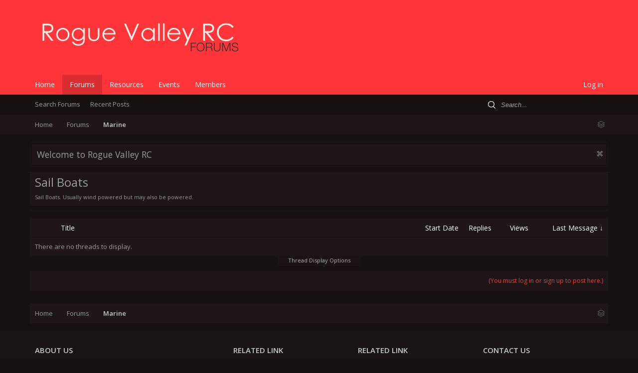

--- FILE ---
content_type: text/html; charset=UTF-8
request_url: https://roguevalleyrc.com/forums/sail-boats.19/
body_size: 8149
content:
<!DOCTYPE html>
<html id="XenForo" lang="en-US" dir="LTR" class="Public NoJs LoggedOut NoSidebar RunDeferred Responsive" xmlns:fb="http://www.facebook.com/2008/fbml">
<head>

	<meta charset="utf-8" />
	<meta http-equiv="X-UA-Compatible" content="IE=Edge,chrome=1" />
	
		<meta name="viewport" content="width=device-width, initial-scale=1">
	
	
		<base href="https://roguevalleyrc.com/" />
		<script>
			var _b = document.getElementsByTagName('base')[0], _bH = "https://roguevalleyrc.com/";
			if (_b && _b.href != _bH) _b.href = _bH;
		</script>
	

	<title>Sail Boats | Rogue Valley RC</title>
	
	<noscript><style>.JsOnly, .jsOnly { display: none !important; }</style></noscript>
	<link rel="stylesheet" href="css.php?css=xenforo,form,public&amp;style=9&amp;dir=LTR&amp;d=1644332171" />
	<link rel="stylesheet" href="css.php?css=discussion_list,login_bar,notices,panel_scroller&amp;style=9&amp;dir=LTR&amp;d=1644332171" />
	
	

	
		<script src="js/jquery/jquery-1.11.0.min.js"></script>	
		
	<script src="js/xenforo/xenforo.js?_v=ad1987f0"></script>
	<link href="//maxcdn.bootstrapcdn.com/font-awesome/4.2.0/css/font-awesome.min.css" rel="stylesheet">
	<script src="js/xenforo/discussion_list.js?_v=ad1987f0"></script>



<script>
$( document ).ready(function() {
    	if($('#content .pageContent .sidebar').length)
	{
		$('#content .pageContent .mainContainer').addClass('BRAR_mainContent');
		$('.sidebar .section:first-child').css("margin-top","0");
	}
	if($('.titleBar h1').length)
	    {
	    }else{
	    $('.titleBar').css("display", "none");
	    }
});
</script>
	
	<link href='//fonts.googleapis.com/css?family=Open+Sans:300italic,400italic,600italic,300,600,400&subset=latin,cyrillic,cyrillic-ext,latin-ext,greek-ext,greek,vietnamese' rel='stylesheet' type='text/css'>
	<link rel="apple-touch-icon" href="https://roguevalleyrc.com/styles/brivium/iron/xenforo/logo.og.png" />
	<link rel="alternate" type="application/rss+xml" title="RSS feed for Rogue Valley RC" href="forums/-/index.rss" />
	<meta name="description" content="Sail Boats. Usually wind powered but may also be powered." />
	
	<link rel="canonical" href="https://roguevalleyrc.com/forums/sail-boats.19/" />
	<link rel="alternate" type="application/rss+xml" title="RSS feed for Sail Boats" href="forums/sail-boats.19/index.rss" />	<meta property="og:site_name" content="Rogue Valley RC" />
	
	<meta property="og:image" content="https://roguevalleyrc.com/styles/brivium/iron/xenforo/logo.og.png" />
	<meta property="og:type" content="article" />
	<meta property="og:url" content="https://roguevalleyrc.com/forums/sail-boats.19/" />
	<meta property="og:title" content="Sail Boats" />
	<meta property="og:description" content="Sail Boats. Usually wind powered but may also be powered." />
	
	
	

</head>

<body class="node19 node17">



	

<div id="loginBar">
	<div class="pageWidth">
		<div class="pageContent">	
			
			
			<span class="helper"></span>

			
		</div>
	</div>
</div>


<div id="headerMover">
	<div id="headerProxy"></div>

<div id="content" class="forum_view">
<div class="breadBoxTop ">
	<div class="pageWidth">
		

<nav>
	

	<fieldset class="breadcrumb">
		<a href="misc/quick-navigation-menu?selected=node-19" class="OverlayTrigger jumpMenuTrigger" data-cacheOverlay="true" title="Open quick navigation"><!--Jump to...--></a>
			
		<div class="boardTitle"><strong>Rogue Valley RC</strong></div>
		
		<span class="crumbs">
			
				<span class="crust homeCrumb" itemscope="itemscope" itemtype="http://data-vocabulary.org/Breadcrumb">
					<a href="https://roguevalleyrc.com" class="crumb" rel="up" itemprop="url"><span itemprop="title">Home</span></a>
					<span class="arrow"><span></span></span>
				</span>
			
			
			
				<span class="crust selectedTabCrumb" itemscope="itemscope" itemtype="http://data-vocabulary.org/Breadcrumb">
					<a href="https://roguevalleyrc.com/" class="crumb" rel="up" itemprop="url"><span itemprop="title">Forums</span></a>
					<span class="arrow"><span>&gt;</span></span>
				</span>
			
			
			
				
					<span class="crust" itemscope="itemscope" itemtype="http://data-vocabulary.org/Breadcrumb">
						<a href="https://roguevalleyrc.com/#marine.17" class="crumb" rel="up" itemprop="url"><span itemprop="title">Marine</span></a>
						<span class="arrow"><span>&gt;</span></span>
					</span>
				
			
		</span>
	</fieldset>
</nav>
	</div>
</div>
	<div class="pageWidth">
		<div class="pageContent">
			<!-- main content area -->
			
			
			
			
						
						
						
						
						
						
						
						
					
						<!--[if lt IE 8]>
							<p class="importantMessage">You are using an out of date browser. It  may not display this or other websites correctly.<br />You should upgrade or use an <a href="https://www.google.com/chrome/browser/" target="_blank">alternative browser</a>.</p>
						<![endif]-->

						
						
	

		
		
		

		<div class="PanelScroller Notices" data-vertical="0" data-speed="400" data-interval="4000">
			<div class="scrollContainer">
				<div class="PanelContainer">
					<ol class="Panels">
						
							<li class="panel Notice DismissParent notice_1 " data-notice="1">
	
	<div class="baseHtml noticeContent">Welcome to Rogue Valley RC</div>
	
	
		<a href="account/dismiss-notice?notice_id=1"
			title="Dismiss Notice" class="DismissCtrl Tooltip" data-offsetx="7" data-tipclass="flipped">Dismiss Notice</a>
</li>
						
					</ol>
				</div>
			</div>

			
		</div>

	

	
						
						
						
						
												
							<!-- h1 title, description -->
							<div class="titleBar">
							
								
								<h1>Sail Boats</h1>
								
								<p id="pageDescription" class="muted baseHtml">Sail Boats. Usually wind powered but may also be powered.</p>
							</div>
						
						
						
						
						
						<!-- main template -->
						



	
























<div class="pageNavLinkGroup">

	<div class="linkGroup SelectionCountContainer">
		
	</div>

	

</div>



<div class="discussionList section sectionMain">
	


<form action="inline-mod/thread/switch" method="post"
	class="DiscussionList InlineModForm"
	data-cookieName="threads"
	data-controls="#InlineModControls"
	data-imodOptions="#ModerationSelect option">
	
	

	<dl class="sectionHeaders">
		<dt class="posterAvatar"><a><span>Sort By:</span></a></dt>
		<dd class="main">
			<a href="forums/sail-boats.19/?order=title" class="title"><span>Title</span></a>
			<a href="forums/sail-boats.19/?order=post_date" class="postDate"><span>Start Date</span></a>
		</dd>
		<dd class="stats">
			<a href="forums/sail-boats.19/?order=reply_count" class="major"><span>Replies</span></a>
			<a href="forums/sail-boats.19/?order=view_count" class="minor"><span>Views</span></a>
		</dd>
		<dd class="lastPost"><a href="forums/sail-boats.19/?direction=asc"><span>Last Message &darr;</span></a></dd>
	</dl>

	<ol class="discussionListItems">
	
		<li class="primaryContent">There are no threads to display.</li>
	
	
	</ol>

	

	<input type="hidden" name="_xfToken" value="" />
</form>

<h3 id="DiscussionListOptionsHandle" class="JsOnly"><a href="#">Thread Display Options</a></h3>

<form action="forums/sail-boats.19/" method="post" class="DiscussionListOptions secondaryContent">

	
	<div class="controlGroup">
		<label for="ctrl_order">Sort threads by:</label>
		<select name="order" id="ctrl_order" class="textCtrl">
			<option value="last_post_date"  selected="selected">Last message time</option>
			<option value="post_date" >Thread creation time</option>
			<option value="title" >Title (alphabetical)</option>
			<option value="reply_count" >Number of replies</option>
			<option value="view_count" >Number of views</option>
			<option value="first_post_likes" >First message likes</option>
		</select>
	</div>

	<div class="controlGroup">
		<label for="ctrl_direction">Order threads in:</label>
		<select name="direction" id="ctrl_direction" class="textCtrl">
			<option value="desc"  selected="selected">Descending order</option>
			<option value="asc" >Ascending order</option>
		</select>
	</div>
	
	

	<div class="buttonGroup">
		<input type="submit" class="button primary" value="Set Options" />
		<input type="reset" class="button" value="Cancel" />
	</div>
	

	<input type="hidden" name="_xfToken" value="" />
</form>

<div id="PreviewTooltip">
	<span class="arrow"><span></span></span>
	
	<div class="section">
		<div class="primaryContent previewContent">
			<span class="PreviewContents">Loading...</span>
		</div>
	</div>
</div>
</div>
	
<div class="pageNavLinkGroup afterDiscussionListHandle">
	<div class="linkGroup">
		
			<label for="LoginControl"><a href="login/" class="concealed element">(You must log in or sign up to post here.)</a></label>
		
	</div>
	<div class="linkGroup" style="display: none"><a href="javascript:" class="muted JsOnly DisplayIgnoredContent Tooltip" title="Show hidden content by ">Show Ignored Content</a></div>
	
	
</div>
						
						
						
						
							<!-- login form, to be moved to the upper drop-down -->
							







<form action="login/login" method="post" class="xenForm " id="login" style="display:none">

	

	<div class="ctrlWrapper">
		<dl class="ctrlUnit">
			<dt><label for="LoginControl">Your name or email address:</label></dt>
			<dd><input type="text" name="login" id="LoginControl" class="textCtrl" tabindex="101" /></dd>
		</dl>
	
	
		<dl class="ctrlUnit">
			<dt>
				<label for="ctrl_password">Password:</label>
			</dt>
			<dd>
				<input type="password" name="password" class="textCtrl" id="ctrl_password" tabindex="102" />
				<div class="lostPasswordLogin"><a href="lost-password/" class="OverlayTrigger OverlayCloser" tabindex="106">Forgot your password?</a></div>
			</dd>
		</dl>
	
		
		<dl class="ctrlUnit submitUnit">
			<dt></dt>
			<dd>
				<input type="submit" class="button primary" value="Log in" tabindex="104" data-loginPhrase="Log in" data-signupPhrase="Sign up" />
				<label for="ctrl_remember" class="rememberPassword"><input type="checkbox" name="remember" value="1" id="ctrl_remember" tabindex="103" /> Stay logged in</label>
			</dd>
		</dl>
	</div>

	<input type="hidden" name="cookie_check" value="1" />
	<input type="hidden" name="redirect" value="/forums/sail-boats.19/" />
	<input type="hidden" name="_xfToken" value="" />

</form>
						
						
					
			
						
			
			
						
			
						
		</div>
	</div>
	<div class="pageWidth">
			<div class="breadBoxBottom">

<nav>
	

	<fieldset class="breadcrumb">
		<a href="misc/quick-navigation-menu?selected=node-19" class="OverlayTrigger jumpMenuTrigger" data-cacheOverlay="true" title="Open quick navigation"><!--Jump to...--></a>
			
		<div class="boardTitle"><strong>Rogue Valley RC</strong></div>
		
		<span class="crumbs">
			
				<span class="crust homeCrumb">
					<a href="https://roguevalleyrc.com" class="crumb"><span>Home</span></a>
					<span class="arrow"><span></span></span>
				</span>
			
			
			
				<span class="crust selectedTabCrumb">
					<a href="https://roguevalleyrc.com/" class="crumb"><span>Forums</span></a>
					<span class="arrow"><span>&gt;</span></span>
				</span>
			
			
			
				
					<span class="crust">
						<a href="https://roguevalleyrc.com/#marine.17" class="crumb"><span>Marine</span></a>
						<span class="arrow"><span>&gt;</span></span>
					</span>
				
			
		</span>
	</fieldset>
</nav></div>
	</div>
</div>

<header>
	


<div id="header">
	<div id="logoBlock">
	<div class="pageWidth">
		<div class="pageContent">
			
			
			<div id="logo"><a href="https://roguevalleyrc.com">
				<span></span>
				<img src="styles/brivium/iron/xenforo/logo.png" alt="Rogue Valley RC" />
			</a></div>
			
			<span class="helper"></span>
		</div>
	</div>
</div>
	

<div id="navigation" class="pageWidth withSearch">
	<div class="pageContent">
		<nav>

<div class="navTabs">
	<ul class="publicTabs">
	
		<!-- home -->
		
			<li class="navTab home PopupClosed"><a href="https://roguevalleyrc.com" class="navLink">Home</a></li>
		
		
		
		<!-- extra tabs: home -->
		
		
		
		<!-- forums -->
		
			<li class="navTab forums selected">
			
				<a href="https://roguevalleyrc.com/" class="navLink">Forums</a>
				<a href="https://roguevalleyrc.com/" class="SplitCtrl" rel="Menu"></a>
				
				<div class="tabLinks forumsTabLinks">
					<div class="primaryContent menuHeader">
						<h3>Forums</h3>
						<div class="muted">Quick Links</div>
					</div>
					<ul class="secondaryContent blockLinksList">
					
						
						<li><a href="search/?type=post">Search Forums</a></li>
						
						<li><a href="find-new/posts" rel="nofollow">Recent Posts</a></li>
					
					</ul>
				</div>
			</li>
		
		
		
		<!-- extra tabs: middle -->
		
		
			
				<li class="navTab resources Popup PopupControl PopupClosed">
			
				<a href="https://roguevalleyrc.com/resources/" class="navLink">Resources</a>
				<a href="https://roguevalleyrc.com/resources/" class="SplitCtrl" rel="Menu"></a>
				
				<div class="Menu JsOnly tabMenu resourcesTabLinks">
					<div class="primaryContent menuHeader">
						<h3>Resources</h3>
						<div class="muted">Quick Links</div>
					</div>
					<ul class="secondaryContent blockLinksList">
	<li><a href="search/?type=resource_update">Search Resources</a></li>
	<li><a href="resources/authors">Most Active Authors</a></li>
	
	
	
</ul>
				</div>
			</li>
			
		
			
				<li class="navTab events Popup PopupControl PopupClosed">
			
				<a href="https://roguevalleyrc.com/events/" class="navLink">Events</a>
				<a href="https://roguevalleyrc.com/events/" class="SplitCtrl" rel="Menu"></a>
				
				<div class="Menu JsOnly tabMenu eventsTabLinks">
					<div class="primaryContent menuHeader">
						<h3>Events</h3>
						<div class="muted">Quick Links</div>
					</div>
					<ul class="secondaryContent blockLinksList">
	<li><a href="events/monthly">Monthly View</a></li>
	<li><a href="events/weekly">Weekly View</a></li>
	<li><a href="events/upcoming">Upcoming Events</a></li>
	<li><a href="events/history">Events Archive</a></li>
</ul>
				</div>
			</li>
			
		
		
		
		
		<!-- members -->
		
			<li class="navTab members Popup PopupControl PopupClosed">
			
				<a href="https://roguevalleyrc.com/members/" class="navLink">Members</a>
				<a href="https://roguevalleyrc.com/members/" class="SplitCtrl" rel="Menu"></a>
				
				<div class="Menu JsOnly tabMenu membersTabLinks">
					<div class="primaryContent menuHeader">
						<h3>Members</h3>
						<div class="muted">Quick Links</div>
					</div>
					<ul class="secondaryContent blockLinksList">
					
						<li><a href="members/">Notable Members</a></li>
						
						<li><a href="online/">Current Visitors</a></li>
						<li><a href="recent-activity/">Recent Activity</a></li>
						<li><a href="find-new/profile-posts">New Profile Posts</a></li>
					
					</ul>
				</div>
			</li>
						
		
		<!-- extra tabs: end -->
		

		<!-- responsive popup -->
		<li class="navTab navigationHiddenTabs Popup PopupControl PopupClosed" style="display:none">	
						
			<a rel="Menu" class="navLink NoPopupGadget"><span class="menuIcon">Menu</span></a>
			
			<div class="Menu JsOnly blockLinksList primaryContent" id="NavigationHiddenMenu"></div>
		</li>
			
		
		<!-- no selection -->
		
		
	</ul>
	
	
	<div class="visitorTabs right">
		<div id="loginBarHandle" class="navTab">
			<label for="LoginControl"><a href="login/" class="navLink concealed noOutline">Log in</a></label>
		</div>
	</div>
	
</div>

<span class="helper"></span>
			
		</nav>	
	</div>
</div>
	

<div id="searchBar" class="pageWidth">
	
	<span id="QuickSearchPlaceholder" title="Search">Search</span>
	<fieldset id="QuickSearch">
		<form action="search/search" method="post" class="formPopup">
			
			<div class="primaryControls">
				<!-- block: primaryControls -->
				<input type="text" name="keywords" value="" class="textCtrl" placeholder="Search..." results="0" title="Enter your search and hit enter" id="QuickSearchQuery" />				
				<!-- end block: primaryControls -->
			</div>
			
			<div class="secondaryControls">
				<div class="controlsWrapper">
				
					<!-- block: secondaryControls -->
					<dl class="ctrlUnit">
						<dt></dt>
						<dd><ul>
							<li><label><input type="checkbox" name="title_only" value="1"
								id="search_bar_title_only" class="AutoChecker"
								data-uncheck="#search_bar_thread" /> Search titles only</label></li>
						</ul></dd>
					</dl>
				
					<dl class="ctrlUnit">
						<dt><label for="searchBar_users">Posted by Member:</label></dt>
						<dd>
							<input type="text" name="users" value="" class="textCtrl AutoComplete" id="searchBar_users" />
							<p class="explain">Separate names with a comma.</p>
						</dd>
					</dl>
				
					<dl class="ctrlUnit">
						<dt><label for="searchBar_date">Newer Than:</label></dt>
						<dd><input type="date" name="date" value="" class="textCtrl" id="searchBar_date" /></dd>
					</dl>
					
					
					<dl class="ctrlUnit">
						<dt></dt>
						<dd><ul>
								
									<li><label title="Search only Sail Boats"><input type="checkbox" name="nodes[]" value="19"
	id="search_bar_nodes" class="Disabler AutoChecker" checked="checked"
	data-uncheck="#search_bar_thread" /> Search this forum only</label>
	<ul id="search_bar_nodes_Disabler">
		<li><label><input type="checkbox" name="type[post][group_discussion]" value="1"
			id="search_bar_group_discussion" class="AutoChecker"
			data-uncheck="#search_bar_thread" /> Display results as threads</label></li>
	</ul></li>
								
						</ul></dd>
					</dl>
					
				</div>
				<!-- end block: secondaryControls -->
				
				<dl class="ctrlUnit submitUnit">
					<dt></dt>
					<dd>
						<input type="submit" value="Search" class="button primary Tooltip" title="Find Now" />
						<div class="Popup" id="commonSearches">
							<a rel="Menu" class="button NoPopupGadget Tooltip" title="Useful Searches" data-tipclass="flipped"><span class="arrowWidget"></span></a>
							<div class="Menu">
								<div class="primaryContent menuHeader">
									<h3>Useful Searches</h3>
								</div>
								<ul class="secondaryContent blockLinksList">
									<!-- block: useful_searches -->
									<li><a href="find-new/posts?recent=1" rel="nofollow">Recent Posts</a></li>
									
									<!-- end block: useful_searches -->
								</ul>
							</div>
						</div>
						<a href="search/" class="button moreOptions Tooltip" title="Advanced Search">More...</a>
					</dd>
				</dl>
				
			</div>
			
			<input type="hidden" name="_xfToken" value="" />
		</form>		
	</fieldset>
	
</div>
</div>

<!-- Matomo -->
<script type="text/javascript">
  var _paq = window._paq = window._paq || [];
  /* tracker methods like "setCustomDimension" should be called before "trackPageView" */
  _paq.push(['trackPageView']);
  _paq.push(['enableLinkTracking']);
  (function() {
    var u="https://analytics.roguevalleymedia.com/";
    _paq.push(['setTrackerUrl', u+'matomo.php']);
    _paq.push(['setSiteId', '13']);
    var d=document, g=d.createElement('script'), s=d.getElementsByTagName('script')[0];
    g.type='text/javascript'; g.async=true; g.src=u+'matomo.js'; s.parentNode.insertBefore(g,s);
  })();
</script>
<!-- End Matomo Code -->


	
	
</header>

</div>

<footer>
	


<div class="footer">
	<div class="pageWidth">
		<div class="pageContent">
		<ul>
		<li class="footerBlock footerBlock1">
			
			<div>
				<h3>ABOUT US</h3>
			<p class="text">
				Rogue Valley RC is a public forum message board serving the Southern Oregon Rogue Valley areas.

			</p>
			<p class="social">
				<a href="#"><img src="styles/brivium/iron/extra/google.png" alt="image" /></a> 
				<a href="#"><img src="styles/brivium/iron/extra/facebook.png" alt="image" /></a> 
				<a href="#"><img src="styles/brivium/iron/extra/pinterest.png" alt="image" /></a>
				<a href="#"><img src="styles/brivium/iron/extra/twitter.png" alt="image" /></a>
				<a href="#"><img src="styles/brivium/iron/extra/youtube.png" alt="image" /></a>
			</p>
			</div>
			
		</li>
		<li class="footerBlock footerBlock2">
			
			<div>
				<h3>RELATED LINK</h3>
			<ul>
				<li><a href="http://roguevalleymedia.com">Rogue Valley Media</a></li>
				<li><a href="http://southernoregonrc.com">Southern Oregon RC</a></li>
				<li><a href="http://grantspass-online.com">Grants Pass Online</a></li>
				<li><a href="http://roguevalleydrones.com">Rogue Valley Drones</a></li>
				<li><a href="http://golfersresource.com">Golfers Resource</a></li>
			</ul>
			</div>
			
		</li>
		<li class="footerBlock footerBlock2 footerBlock3">
			
			<div>
				<h3>RELATED LINK</h3>
			<ul>
				<li><a href="http://roguevalleyvideo.com">Rogue Valley Video</a></li>
				<li><a href="http://vintageradiomart.com">Vintage Radio Mart</a></li>
				<li><a href="http://grantspassscene.com">Grants Pass Scene</a></li>
				<li><a href="http://west-age.com">West-Age Web Services</a></li>
				<li><a href="http://roguevalleyhobbies.com">Rogue Valley Hobbies</a></li>
			</ul>
			</div>
			
		</li>
		<li class="footerBlock footerBlock4">
			
			<div>
				<h3>CONTACT US</h3>
<ul>
				<li><i class="fa fa-home"></i> 1630 Williams Highway #44<br />
Grants Pass, Oregon, 97527</li>
				<li><i class="fa fa-phone"></i> +1-541.123.4567</li>
				<li><i class="fa fa-envelope-o"></i> support@roguevalleyrc.com</li>
				<li><i class="fa fa-globe"></i> roguevalleyrc.com</li>
			</ul>
			</div>
			
		</li>
		</ul>
		
			
			<span class="helper"></span>
		</div>
	</div>
</div>

<div class="footerLegal">
	<div class="pageWidth">
		<div class="pageContent">
		
			<div id="copyright">Rogue Valley RC&trade; <span>&copy;2010-2022 | Website by Rogue Valley Media  </div>
			
		
			<ul id="legal">
			
				
				<li>
					<a href="misc/style?redirect=%2Fforums%2Fsail-boats.19%2F" class="OverlayTrigger Tooltip" title="Style Chooser" rel="nofollow">Iron</a>
				</li>
				
				
			
			
				<li><a href="help/terms">Terms and Rules</a></li>
				<li><a href="">Privacy Policy</a></li>
			
			<li>
				<ul class="footerLinks">
			
				
					<li><a href="misc/contact" class="OverlayTrigger" data-overlayOptions="{&quot;fixed&quot;:false}">Contact Us</a></li>
				
				<li><a href="help/">Help</a></li>
				<li><a href="https://roguevalleyrc.com" class="homeLink">Home</a></li>
				<li><a href="/forums/sail-boats.19/#navigation" class="topLink"><i class="fa fa-angle-up fa-lg"></i></a></li>
				<li><a href="forums/-/index.rss" rel="alternate" class="globalFeed" target="_blank"
					title="RSS feed for Rogue Valley RC">RSS</a></li>
			
			</ul>
			</li>
			</ul>
			
			
			
			<span class="helper"></span>
		</div>
	</div>	
</div>

</footer>

<script>


jQuery.extend(true, XenForo,
{
	visitor: { user_id: 0 },
	serverTimeInfo:
	{
		now: 1770044252,
		today: 1770019200,
		todayDow: 1
	},
	_lightBoxUniversal: "0",
	_enableOverlays: "1",
	_animationSpeedMultiplier: "0",
	_overlayConfig:
	{
		top: "10%",
		speed: 0,
		closeSpeed: 0,
		mask:
		{
			color: "rgb(0, 0, 0)",
			opacity: "0.6",
			loadSpeed: 0,
			closeSpeed: 0
		}
	},
	_ignoredUsers: [],
	_loadedScripts: {"discussion_list":true,"login_bar":true,"notices":true,"panel_scroller":true,"js\/xenforo\/discussion_list.js?_v=ad1987f0":true},
	_cookieConfig: { path: "/", domain: "", prefix: "xf_"},
	_csrfToken: "",
	_csrfRefreshUrl: "login/csrf-token-refresh",
	_jsVersion: "ad1987f0",
	_noRtnProtect: false,
	_noSocialLogin: false
});
jQuery.extend(XenForo.phrases,
{
	cancel: "Cancel",

	a_moment_ago:    "A moment ago",
	one_minute_ago:  "1 minute ago",
	x_minutes_ago:   "%minutes% minutes ago",
	today_at_x:      "Today at %time%",
	yesterday_at_x:  "Yesterday at %time%",
	day_x_at_time_y: "%day% at %time%",

	day0: "Sunday",
	day1: "Monday",
	day2: "Tuesday",
	day3: "Wednesday",
	day4: "Thursday",
	day5: "Friday",
	day6: "Saturday",

	_months: "January,February,March,April,May,June,July,August,September,October,November,December",
	_daysShort: "Sun,Mon,Tue,Wed,Thu,Fri,Sat",

	following_error_occurred: "The following error occurred",
	server_did_not_respond_in_time_try_again: "The server did not respond in time. Please try again.",
	logging_in: "Logging in",
	click_image_show_full_size_version: "Click this image to show the full-size version.",
	show_hidden_content_by_x: "Show hidden content by {names}"
});

// Facebook Javascript SDK
XenForo.Facebook.appId = "";
XenForo.Facebook.forceInit = false;


</script>




</body>
</html>